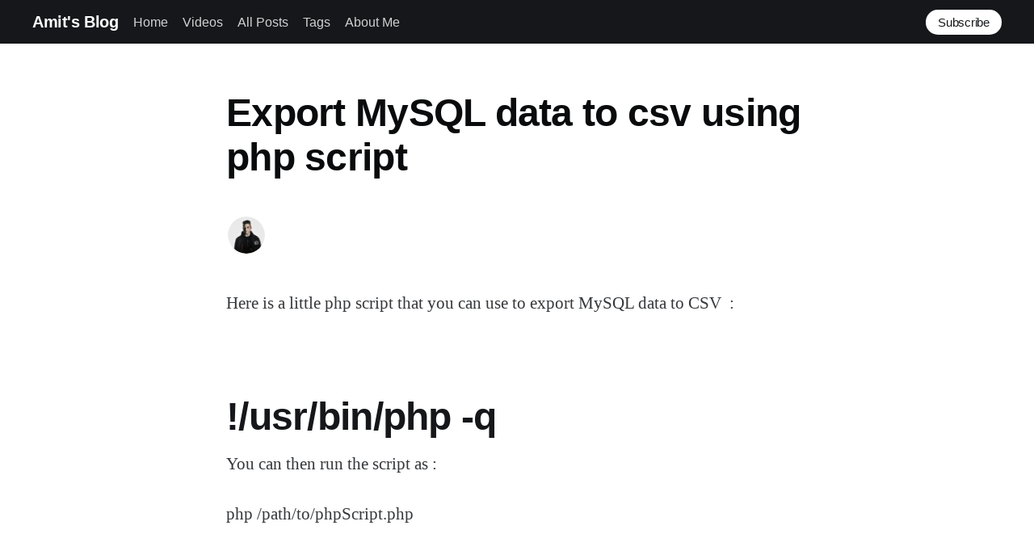

--- FILE ---
content_type: text/html; charset=utf-8
request_url: https://www.amitnepal.com/using-php-script-to-export-mysql-to-csv/
body_size: 4884
content:
<!DOCTYPE html>
<html lang="en">
<head>

    <title>Export MySQL data to csv using php script</title>
    <meta charset="utf-8" />
    <meta http-equiv="X-UA-Compatible" content="IE=edge" />
    <meta name="HandheldFriendly" content="True" />
    <meta name="viewport" content="width=device-width, initial-scale=1.0" />

    <style>
        :root {
            --button-bg-color: #ffffff;
            --button-text-color: var(--color-darkgrey);
        }
    </style>

    <link rel="stylesheet" type="text/css" href="/assets/built/screen.css?v=0db79541ab" />

    <link rel="canonical" href="https://www.amitnepal.com/using-php-script-to-export-mysql-to-csv/">
    <meta name="referrer" content="no-referrer-when-downgrade">
    <link rel="amphtml" href="https://www.amitnepal.com/using-php-script-to-export-mysql-to-csv/amp/">
    
    <meta property="og:site_name" content="Amit&#x27;s Blog">
    <meta property="og:type" content="article">
    <meta property="og:title" content="Export MySQL data to csv using php script">
    <meta property="og:description" content="Here is a little php script that you can use to export MySQL data to CSV  :

!/usr/bin/php -q 
You can then run the script as :

php /path/to/phpScript.php">
    <meta property="og:url" content="https://www.amitnepal.com/using-php-script-to-export-mysql-to-csv/">
    <meta property="og:image" content="https://www.amitnepal.com/content/images/2022/02/amitnepalbackground.jpg">
    <meta property="article:published_time" content="2010-04-06T20:54:04.000Z">
    <meta property="article:modified_time" content="2015-02-06T22:48:51.000Z">
    <meta name="twitter:card" content="summary_large_image">
    <meta name="twitter:title" content="Export MySQL data to csv using php script">
    <meta name="twitter:description" content="Here is a little php script that you can use to export MySQL data to CSV  :

!/usr/bin/php -q 
You can then run the script as :

php /path/to/phpScript.php">
    <meta name="twitter:url" content="https://www.amitnepal.com/using-php-script-to-export-mysql-to-csv/">
    <meta name="twitter:image" content="https://www.amitnepal.com/content/images/2022/02/amitnepalbackground.jpg">
    <meta name="twitter:label1" content="Written by">
    <meta name="twitter:data1" content="amit">
    <meta property="og:image:width" content="1200">
    <meta property="og:image:height" content="686">
    
    <script type="application/ld+json">
{
    "@context": "https://schema.org",
    "@type": "Article",
    "publisher": {
        "@type": "Organization",
        "name": "Amit&#x27;s Blog",
        "url": "https://www.amitnepal.com/",
        "logo": {
            "@type": "ImageObject",
            "url": "https://www.amitnepal.com/favicon.ico"
        }
    },
    "author": {
        "@type": "Person",
        "name": "amit",
        "image": {
            "@type": "ImageObject",
            "url": "https://www.amitnepal.com/content/images/2023/11/Mrrobot_s3_cast_rami_malek-2.webp",
            "width": 350,
            "height": 401
        },
        "url": "https://www.amitnepal.com/author/amit-2/",
        "sameAs": []
    },
    "headline": "Export MySQL data to csv using php script",
    "url": "https://www.amitnepal.com/using-php-script-to-export-mysql-to-csv/",
    "datePublished": "2010-04-06T20:54:04.000Z",
    "dateModified": "2015-02-06T22:48:51.000Z",
    "description": "Here is a little php script that you can use to export MySQL data to CSV  :\n\n!/usr/bin/php -q \nYou can then run the script as :\n\nphp /path/to/phpScript.php",
    "mainEntityOfPage": "https://www.amitnepal.com/using-php-script-to-export-mysql-to-csv/"
}
    </script>

    <meta name="generator" content="Ghost 5.113">
    <link rel="alternate" type="application/rss+xml" title="Amit&#x27;s Blog" href="https://www.amitnepal.com/rss/">
    <script defer src="https://cdn.jsdelivr.net/ghost/portal@~2.50/umd/portal.min.js" data-i18n="true" data-ghost="https://www.amitnepal.com/" data-key="5d72540b4ba8f79de843d889b2" data-api="https://www.amitnepal.com/ghost/api/content/" data-locale="en" crossorigin="anonymous"></script><style id="gh-members-styles">.gh-post-upgrade-cta-content,
.gh-post-upgrade-cta {
    display: flex;
    flex-direction: column;
    align-items: center;
    font-family: -apple-system, BlinkMacSystemFont, 'Segoe UI', Roboto, Oxygen, Ubuntu, Cantarell, 'Open Sans', 'Helvetica Neue', sans-serif;
    text-align: center;
    width: 100%;
    color: #ffffff;
    font-size: 16px;
}

.gh-post-upgrade-cta-content {
    border-radius: 8px;
    padding: 40px 4vw;
}

.gh-post-upgrade-cta h2 {
    color: #ffffff;
    font-size: 28px;
    letter-spacing: -0.2px;
    margin: 0;
    padding: 0;
}

.gh-post-upgrade-cta p {
    margin: 20px 0 0;
    padding: 0;
}

.gh-post-upgrade-cta small {
    font-size: 16px;
    letter-spacing: -0.2px;
}

.gh-post-upgrade-cta a {
    color: #ffffff;
    cursor: pointer;
    font-weight: 500;
    box-shadow: none;
    text-decoration: underline;
}

.gh-post-upgrade-cta a:hover {
    color: #ffffff;
    opacity: 0.8;
    box-shadow: none;
    text-decoration: underline;
}

.gh-post-upgrade-cta a.gh-btn {
    display: block;
    background: #ffffff;
    text-decoration: none;
    margin: 28px 0 0;
    padding: 8px 18px;
    border-radius: 4px;
    font-size: 16px;
    font-weight: 600;
}

.gh-post-upgrade-cta a.gh-btn:hover {
    opacity: 0.92;
}</style>
    <script defer src="https://cdn.jsdelivr.net/ghost/sodo-search@~1.5/umd/sodo-search.min.js" data-key="5d72540b4ba8f79de843d889b2" data-styles="https://cdn.jsdelivr.net/ghost/sodo-search@~1.5/umd/main.css" data-sodo-search="https://www.amitnepal.com/" data-locale="en" crossorigin="anonymous"></script>
    
    <link href="https://www.amitnepal.com/webmentions/receive/" rel="webmention">
    <script defer src="/public/cards.min.js?v=0db79541ab"></script>
    <link rel="stylesheet" type="text/css" href="/public/cards.min.css?v=0db79541ab">
    <script defer src="/public/member-attribution.min.js?v=0db79541ab"></script><style>:root {--ghost-accent-color: #15171A;}</style>
    <script data-ad-client="ca-pub-7321935518433216" async src="https://pagead2.googlesyndication.com/pagead/js/adsbygoogle.js"></script>

</head>
<body class="post-template">
<div class="viewport">

    <header id="gh-head" class="gh-head has-cover">
        <nav class="gh-head-inner inner gh-container">

            <div class="gh-head-brand">
                <a class="gh-head-logo" href="https://www.amitnepal.com">
                        Amit&#x27;s Blog
                </a>
                <a class="gh-burger" role="button">
                    <div class="gh-burger-box">
                        <div class="gh-burger-inner"></div>
                    </div>
                </a>
            </div>
            <div class="gh-head-menu">
                <ul class="nav">
    <li class="nav-home"><a href="https://www.amitnepal.com/">Home</a></li>
    <li class="nav-videos"><a href="https://www.amitnepal.com/video-tutorials/">Videos</a></li>
    <li class="nav-all-posts"><a href="https://www.amitnepal.com/all-posts/">All Posts</a></li>
    <li class="nav-tags"><a href="https://www.amitnepal.com/tags/">Tags</a></li>
    <li class="nav-about-me"><a href="https://www.amitnepal.com/about-me/">About Me</a></li>
</ul>

            </div>
            <div class="gh-head-actions">
                <div class="gh-social">
                </div>

                    <a class="gh-head-button" href="#/portal/signup" data-portal="signup">Subscribe</a>
            </div>
        </nav>
    </header>

    <div class="site-content">
        



<main id="site-main" class="site-main">
    <article class="article post no-image ">

        <header class="article-header gh-canvas">


            <h1 class="article-title">Export MySQL data to csv using php script</h1>


            <div class="article-byline">
                <section class="article-byline-content">
                    <ul class="author-list">
                        <li class="author-list-item">
                            <a href="/author/amit-2/" class="author-avatar">
                                <img class="author-profile-image" src="/content/images/size/w100/2023/11/Mrrobot_s3_cast_rami_malek-2.webp" alt="amit" />
                            </a>
                        </li>
                    </ul>
		<!--
                    <div class="article-byline-meta">
                        <h4 class="author-name"><a href="/author/amit-2/">amit</a></h4>
                        <div class="byline-meta-content">
                            <time class="byline-meta-date" datetime="2010-04-06">Apr 6, 2010</time>
                            <span class="byline-reading-time"><span class="bull">&bull;</span> 1 min read</span>
                        </div>
                    </div>
		-->
                </section>
            </div>

        </header>

        <section class="gh-content gh-canvas">
            <!--kg-card-begin: markdown--><p>Here is a little php script that you can use to export MySQL data to CSV  :</p>
<h1 id="[base64]">!/usr/bin/php -q <?php include 'config/config.php'; include 'config/opendb.php'; $sql = "SQL Query goes here"; $rsSearchResults = mysql_query($sql); $out = ''; $fields = mysql_list_fields('amit_wp','wp_links',$conn); $columns = mysql_num_fields($fields); // Put the name of all fields for ($i = 0; $i < $columns; $i++) { $l=mysql_field_name($fields, $i); $out .= '"'.$l.'",'; } $out .="\n"; // Add all values in the table while ($l = mysql_fetch_array($rsSearchResults)) { for ($i = 0; $i < $columns; $i++) { $out .='"'.$l["$i"].'",'; } $out .="\n"; } // Output to browser with appropriate mime type, you choose ;) header("Content-type: text/x-csv"); //header("Content-type: text/csv"); //header("Content-type: application/csv"); header("Content-Disposition: attachment; filename=search_results.csv"); echo $out; exit; ?></h1>
<p>You can then run the script as :</p>
<p>php /path/to/phpScript.php</p>
<!--kg-card-end: markdown-->
        </section>


    </article>
</main>


    <section class="footer-cta ">
        <div class="inner">
            <h2>Sign up for more like this.</h2>
            <a class="footer-cta-button" href="#/portal" data-portal>
                <div class="footer-cta-input">Enter your email</div>
                <span>Subscribe</span>
            </a>
        </div>
    </section>



<aside class="read-more-wrap">
    <div class="read-more inner">


                    
<article class="post-card post no-image ">


    <div class="post-card-content">

        <a class="post-card-content-link" href="/restore-proxmox-container-and-vm-from-backup/">
            <header class="post-card-header">
                <h2 class="post-card-title">Restore Proxmox Container and VM from Backup</h2>
            </header>
            <div class="post-card-excerpt">
                <p>* Restore Container from backup 


pct restore &lt;containerIDToCreate&gt; &lt;backupFileName&gt;.tar.zst --storage &lt;storageName&gt;

 * Restore VM from backup


qmrestore &lt;backupFile&gt;.tar.zst &lt;vmIDToCreate&gt; -unique -storage &lt;storageName&gt;



Note: use -unique option to Create unique mac for ethernet</p>
            </div>
        </a>

        <footer class="post-card-meta">
            <ul class="author-list">
                <li class="author-list-item">
                    <a href="/author/linux/" class="static-avatar author-profile-image"><svg viewBox="0 0 24 24" xmlns="http://www.w3.org/2000/svg"><g fill="none" fill-rule="evenodd"><path d="M3.513 18.998C4.749 15.504 8.082 13 12 13s7.251 2.504 8.487 5.998C18.47 21.442 15.417 23 12 23s-6.47-1.558-8.487-4.002zM12 12c2.21 0 4-2.79 4-5s-1.79-4-4-4-4 1.79-4 4 1.79 5 4 5z" fill="#FFF"/></g></svg>
</a>
                </li>
            </ul>
            <div class="post-card-byline-content">
                <span><a href="/author/linux/">Linux Guy</a></span>
                <span class="post-card-byline-date"><time datetime="2023-02-22">Feb 22, 2023</time> <span class="bull">&bull;</span> 1 min read</span>
            </div>
        </footer>

    </div>

</article>
                    
<article class="post-card post ">

    <a class="post-card-image-link" href="/generate-uuid-in-bash/">
        <img class="post-card-image"
            srcset="https://images.unsplash.com/photo-1518432031352-d6fc5c10da5a?crop&#x3D;entropy&amp;cs&#x3D;tinysrgb&amp;fit&#x3D;max&amp;fm&#x3D;jpg&amp;ixid&#x3D;MnwxMTc3M3wwfDF8c2VhcmNofDJ8fGxpbnV4fGVufDB8fHx8MTY0NTc1NjYyOA&amp;ixlib&#x3D;rb-1.2.1&amp;q&#x3D;80&amp;w&#x3D;300 300w,
                    https://images.unsplash.com/photo-1518432031352-d6fc5c10da5a?crop&#x3D;entropy&amp;cs&#x3D;tinysrgb&amp;fit&#x3D;max&amp;fm&#x3D;jpg&amp;ixid&#x3D;MnwxMTc3M3wwfDF8c2VhcmNofDJ8fGxpbnV4fGVufDB8fHx8MTY0NTc1NjYyOA&amp;ixlib&#x3D;rb-1.2.1&amp;q&#x3D;80&amp;w&#x3D;600 600w,
                    https://images.unsplash.com/photo-1518432031352-d6fc5c10da5a?crop&#x3D;entropy&amp;cs&#x3D;tinysrgb&amp;fit&#x3D;max&amp;fm&#x3D;jpg&amp;ixid&#x3D;MnwxMTc3M3wwfDF8c2VhcmNofDJ8fGxpbnV4fGVufDB8fHx8MTY0NTc1NjYyOA&amp;ixlib&#x3D;rb-1.2.1&amp;q&#x3D;80&amp;w&#x3D;1000 1000w,
                    https://images.unsplash.com/photo-1518432031352-d6fc5c10da5a?crop&#x3D;entropy&amp;cs&#x3D;tinysrgb&amp;fit&#x3D;max&amp;fm&#x3D;jpg&amp;ixid&#x3D;MnwxMTc3M3wwfDF8c2VhcmNofDJ8fGxpbnV4fGVufDB8fHx8MTY0NTc1NjYyOA&amp;ixlib&#x3D;rb-1.2.1&amp;q&#x3D;80&amp;w&#x3D;2000 2000w"
            sizes="(max-width: 1000px) 400px, 800px"
            src="https://images.unsplash.com/photo-1518432031352-d6fc5c10da5a?crop&#x3D;entropy&amp;cs&#x3D;tinysrgb&amp;fit&#x3D;max&amp;fm&#x3D;jpg&amp;ixid&#x3D;MnwxMTc3M3wwfDF8c2VhcmNofDJ8fGxpbnV4fGVufDB8fHx8MTY0NTc1NjYyOA&amp;ixlib&#x3D;rb-1.2.1&amp;q&#x3D;80&amp;w&#x3D;600"
            alt="Generate UUID in bash"
            loading="lazy"
        />
    </a>

    <div class="post-card-content">

        <a class="post-card-content-link" href="/generate-uuid-in-bash/">
            <header class="post-card-header">
                <h2 class="post-card-title">Generate UUID in bash</h2>
            </header>
            <div class="post-card-excerpt">
                <p>Sometimes you may need to generate random UUIDs in bash shell. Here&#39;s a quick
way to generate one : 

uuidgen

If you need to get just the uuid and no dashes , you can use sed : 

uuidgen | sed &#39;s/-//g&#39;

Another way to use the kernel random</p>
            </div>
        </a>

        <footer class="post-card-meta">
            <ul class="author-list">
                <li class="author-list-item">
                    <a href="/author/linux/" class="static-avatar author-profile-image"><svg viewBox="0 0 24 24" xmlns="http://www.w3.org/2000/svg"><g fill="none" fill-rule="evenodd"><path d="M3.513 18.998C4.749 15.504 8.082 13 12 13s7.251 2.504 8.487 5.998C18.47 21.442 15.417 23 12 23s-6.47-1.558-8.487-4.002zM12 12c2.21 0 4-2.79 4-5s-1.79-4-4-4-4 1.79-4 4 1.79 5 4 5z" fill="#FFF"/></g></svg>
</a>
                </li>
            </ul>
            <div class="post-card-byline-content">
                <span><a href="/author/linux/">Linux Guy</a></span>
                <span class="post-card-byline-date"><time datetime="2022-02-24">Feb 24, 2022</time> <span class="bull">&bull;</span> 1 min read</span>
            </div>
        </footer>

    </div>

</article>
                    
<article class="post-card post ">

    <a class="post-card-image-link" href="/untitled-2/">
        <img class="post-card-image"
            srcset="https://images.unsplash.com/photo-1517694712202-14dd9538aa97?crop&#x3D;entropy&amp;cs&#x3D;tinysrgb&amp;fit&#x3D;max&amp;fm&#x3D;jpg&amp;ixid&#x3D;MnwxMTc3M3wwfDF8c2VhcmNofDN8fGNvbXB1dGVyfGVufDB8fHx8MTY0NDQ2ODA0MA&amp;ixlib&#x3D;rb-1.2.1&amp;q&#x3D;80&amp;w&#x3D;300 300w,
                    https://images.unsplash.com/photo-1517694712202-14dd9538aa97?crop&#x3D;entropy&amp;cs&#x3D;tinysrgb&amp;fit&#x3D;max&amp;fm&#x3D;jpg&amp;ixid&#x3D;MnwxMTc3M3wwfDF8c2VhcmNofDN8fGNvbXB1dGVyfGVufDB8fHx8MTY0NDQ2ODA0MA&amp;ixlib&#x3D;rb-1.2.1&amp;q&#x3D;80&amp;w&#x3D;600 600w,
                    https://images.unsplash.com/photo-1517694712202-14dd9538aa97?crop&#x3D;entropy&amp;cs&#x3D;tinysrgb&amp;fit&#x3D;max&amp;fm&#x3D;jpg&amp;ixid&#x3D;MnwxMTc3M3wwfDF8c2VhcmNofDN8fGNvbXB1dGVyfGVufDB8fHx8MTY0NDQ2ODA0MA&amp;ixlib&#x3D;rb-1.2.1&amp;q&#x3D;80&amp;w&#x3D;1000 1000w,
                    https://images.unsplash.com/photo-1517694712202-14dd9538aa97?crop&#x3D;entropy&amp;cs&#x3D;tinysrgb&amp;fit&#x3D;max&amp;fm&#x3D;jpg&amp;ixid&#x3D;MnwxMTc3M3wwfDF8c2VhcmNofDN8fGNvbXB1dGVyfGVufDB8fHx8MTY0NDQ2ODA0MA&amp;ixlib&#x3D;rb-1.2.1&amp;q&#x3D;80&amp;w&#x3D;2000 2000w"
            sizes="(max-width: 1000px) 400px, 800px"
            src="https://images.unsplash.com/photo-1517694712202-14dd9538aa97?crop&#x3D;entropy&amp;cs&#x3D;tinysrgb&amp;fit&#x3D;max&amp;fm&#x3D;jpg&amp;ixid&#x3D;MnwxMTc3M3wwfDF8c2VhcmNofDN8fGNvbXB1dGVyfGVufDB8fHx8MTY0NDQ2ODA0MA&amp;ixlib&#x3D;rb-1.2.1&amp;q&#x3D;80&amp;w&#x3D;600"
            alt="PowerShell - Check Last System Reboot/Shutdown Reason"
            loading="lazy"
        />
    </a>

    <div class="post-card-content">

        <a class="post-card-content-link" href="/untitled-2/">
            <header class="post-card-header">
                <h2 class="post-card-title">PowerShell - Check Last System Reboot/Shutdown Reason</h2>
            </header>
            <div class="post-card-excerpt">
                <p>You might encounter situations where you PC may have shutdown or rebooted when
trying to wake up from sleep or other reasons. You can use PowerShell to pull
windows event logs to look for clues as to why that may have happened. You can
also use this to pull any</p>
            </div>
        </a>

        <footer class="post-card-meta">
            <ul class="author-list">
                <li class="author-list-item">
                    <a href="/author/linux/" class="static-avatar author-profile-image"><svg viewBox="0 0 24 24" xmlns="http://www.w3.org/2000/svg"><g fill="none" fill-rule="evenodd"><path d="M3.513 18.998C4.749 15.504 8.082 13 12 13s7.251 2.504 8.487 5.998C18.47 21.442 15.417 23 12 23s-6.47-1.558-8.487-4.002zM12 12c2.21 0 4-2.79 4-5s-1.79-4-4-4-4 1.79-4 4 1.79 5 4 5z" fill="#FFF"/></g></svg>
</a>
                </li>
            </ul>
            <div class="post-card-byline-content">
                <span><a href="/author/linux/">Linux Guy</a></span>
                <span class="post-card-byline-date"><time datetime="2022-02-09">Feb 9, 2022</time> <span class="bull">&bull;</span> 1 min read</span>
            </div>
        </footer>

    </div>

</article>

    </div>
</aside>


    </div>

    <footer class="site-footer outer">
        <div class="inner">
            <section class="copyright"><a href="https://www.amitnepal.com">Amit&#x27;s Blog</a> &copy; 2026</section>
            <nav class="site-footer-nav">
                
            </nav>
            <div><a href="https://ghost.org/" target="_blank" rel="noopener">Powered by Ghost</a></div>
        </div>
    </footer>

</div>


<script
    src="https://code.jquery.com/jquery-3.5.1.min.js"
    integrity="sha256-9/aliU8dGd2tb6OSsuzixeV4y/faTqgFtohetphbbj0="
    crossorigin="anonymous">
</script>
<script src="/assets/built/casper.js?v=0db79541ab"></script>
<script>
$(document).ready(function () {
    // Mobile Menu Trigger
    $('.gh-burger').click(function () {
        $('body').toggleClass('gh-head-open');
    });
    // FitVids - Makes video embeds responsive
    $(".gh-content").fitVids();
});
</script>



</body>
</html>


--- FILE ---
content_type: text/html; charset=utf-8
request_url: https://www.google.com/recaptcha/api2/aframe
body_size: 266
content:
<!DOCTYPE HTML><html><head><meta http-equiv="content-type" content="text/html; charset=UTF-8"></head><body><script nonce="mHqwS0S4lL5T5NhqnbS8-A">/** Anti-fraud and anti-abuse applications only. See google.com/recaptcha */ try{var clients={'sodar':'https://pagead2.googlesyndication.com/pagead/sodar?'};window.addEventListener("message",function(a){try{if(a.source===window.parent){var b=JSON.parse(a.data);var c=clients[b['id']];if(c){var d=document.createElement('img');d.src=c+b['params']+'&rc='+(localStorage.getItem("rc::a")?sessionStorage.getItem("rc::b"):"");window.document.body.appendChild(d);sessionStorage.setItem("rc::e",parseInt(sessionStorage.getItem("rc::e")||0)+1);localStorage.setItem("rc::h",'1770156197555');}}}catch(b){}});window.parent.postMessage("_grecaptcha_ready", "*");}catch(b){}</script></body></html>